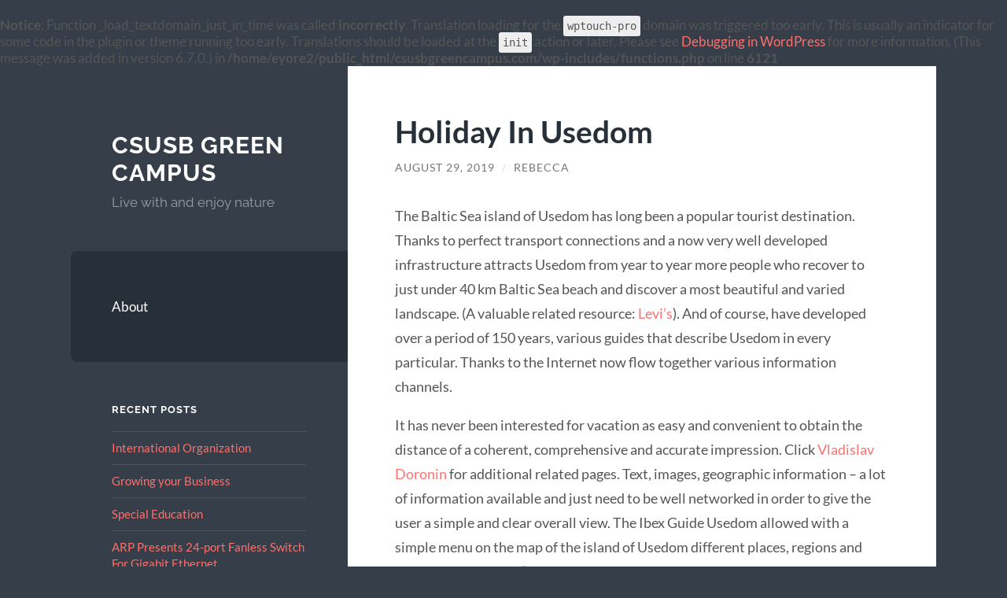

--- FILE ---
content_type: text/html; charset=UTF-8
request_url: http://www.csusbgreencampus.com/holiday-in-usedom/
body_size: 9783
content:
<br />
<b>Notice</b>:  Function _load_textdomain_just_in_time was called <strong>incorrectly</strong>. Translation loading for the <code>wptouch-pro</code> domain was triggered too early. This is usually an indicator for some code in the plugin or theme running too early. Translations should be loaded at the <code>init</code> action or later. Please see <a href="https://developer.wordpress.org/advanced-administration/debug/debug-wordpress/">Debugging in WordPress</a> for more information. (This message was added in version 6.7.0.) in <b>/home/eyore2/public_html/csusbgreencampus.com/wp-includes/functions.php</b> on line <b>6121</b><br />
<!DOCTYPE html>

<html lang="en-US">

	<head>

		<meta charset="UTF-8">
		<meta name="viewport" content="width=device-width, initial-scale=1.0" >

		<link rel="profile" href="http://gmpg.org/xfn/11">

		<title>Holiday In Usedom &#8211; CSUSB Green Campus</title>
<meta name='robots' content='max-image-preview:large' />
	<style>img:is([sizes="auto" i], [sizes^="auto," i]) { contain-intrinsic-size: 3000px 1500px }</style>
	<link rel="alternate" type="application/rss+xml" title="CSUSB Green Campus &raquo; Feed" href="http://www.csusbgreencampus.com/feed/" />
<link rel="alternate" type="application/rss+xml" title="CSUSB Green Campus &raquo; Comments Feed" href="http://www.csusbgreencampus.com/comments/feed/" />
<script type="text/javascript">
/* <![CDATA[ */
window._wpemojiSettings = {"baseUrl":"https:\/\/s.w.org\/images\/core\/emoji\/16.0.1\/72x72\/","ext":".png","svgUrl":"https:\/\/s.w.org\/images\/core\/emoji\/16.0.1\/svg\/","svgExt":".svg","source":{"concatemoji":"http:\/\/www.csusbgreencampus.com\/wp-includes\/js\/wp-emoji-release.min.js?ver=f8e8e16edfe98222c78f17ef776e048d"}};
/*! This file is auto-generated */
!function(s,n){var o,i,e;function c(e){try{var t={supportTests:e,timestamp:(new Date).valueOf()};sessionStorage.setItem(o,JSON.stringify(t))}catch(e){}}function p(e,t,n){e.clearRect(0,0,e.canvas.width,e.canvas.height),e.fillText(t,0,0);var t=new Uint32Array(e.getImageData(0,0,e.canvas.width,e.canvas.height).data),a=(e.clearRect(0,0,e.canvas.width,e.canvas.height),e.fillText(n,0,0),new Uint32Array(e.getImageData(0,0,e.canvas.width,e.canvas.height).data));return t.every(function(e,t){return e===a[t]})}function u(e,t){e.clearRect(0,0,e.canvas.width,e.canvas.height),e.fillText(t,0,0);for(var n=e.getImageData(16,16,1,1),a=0;a<n.data.length;a++)if(0!==n.data[a])return!1;return!0}function f(e,t,n,a){switch(t){case"flag":return n(e,"\ud83c\udff3\ufe0f\u200d\u26a7\ufe0f","\ud83c\udff3\ufe0f\u200b\u26a7\ufe0f")?!1:!n(e,"\ud83c\udde8\ud83c\uddf6","\ud83c\udde8\u200b\ud83c\uddf6")&&!n(e,"\ud83c\udff4\udb40\udc67\udb40\udc62\udb40\udc65\udb40\udc6e\udb40\udc67\udb40\udc7f","\ud83c\udff4\u200b\udb40\udc67\u200b\udb40\udc62\u200b\udb40\udc65\u200b\udb40\udc6e\u200b\udb40\udc67\u200b\udb40\udc7f");case"emoji":return!a(e,"\ud83e\udedf")}return!1}function g(e,t,n,a){var r="undefined"!=typeof WorkerGlobalScope&&self instanceof WorkerGlobalScope?new OffscreenCanvas(300,150):s.createElement("canvas"),o=r.getContext("2d",{willReadFrequently:!0}),i=(o.textBaseline="top",o.font="600 32px Arial",{});return e.forEach(function(e){i[e]=t(o,e,n,a)}),i}function t(e){var t=s.createElement("script");t.src=e,t.defer=!0,s.head.appendChild(t)}"undefined"!=typeof Promise&&(o="wpEmojiSettingsSupports",i=["flag","emoji"],n.supports={everything:!0,everythingExceptFlag:!0},e=new Promise(function(e){s.addEventListener("DOMContentLoaded",e,{once:!0})}),new Promise(function(t){var n=function(){try{var e=JSON.parse(sessionStorage.getItem(o));if("object"==typeof e&&"number"==typeof e.timestamp&&(new Date).valueOf()<e.timestamp+604800&&"object"==typeof e.supportTests)return e.supportTests}catch(e){}return null}();if(!n){if("undefined"!=typeof Worker&&"undefined"!=typeof OffscreenCanvas&&"undefined"!=typeof URL&&URL.createObjectURL&&"undefined"!=typeof Blob)try{var e="postMessage("+g.toString()+"("+[JSON.stringify(i),f.toString(),p.toString(),u.toString()].join(",")+"));",a=new Blob([e],{type:"text/javascript"}),r=new Worker(URL.createObjectURL(a),{name:"wpTestEmojiSupports"});return void(r.onmessage=function(e){c(n=e.data),r.terminate(),t(n)})}catch(e){}c(n=g(i,f,p,u))}t(n)}).then(function(e){for(var t in e)n.supports[t]=e[t],n.supports.everything=n.supports.everything&&n.supports[t],"flag"!==t&&(n.supports.everythingExceptFlag=n.supports.everythingExceptFlag&&n.supports[t]);n.supports.everythingExceptFlag=n.supports.everythingExceptFlag&&!n.supports.flag,n.DOMReady=!1,n.readyCallback=function(){n.DOMReady=!0}}).then(function(){return e}).then(function(){var e;n.supports.everything||(n.readyCallback(),(e=n.source||{}).concatemoji?t(e.concatemoji):e.wpemoji&&e.twemoji&&(t(e.twemoji),t(e.wpemoji)))}))}((window,document),window._wpemojiSettings);
/* ]]> */
</script>
<style id='wp-emoji-styles-inline-css' type='text/css'>

	img.wp-smiley, img.emoji {
		display: inline !important;
		border: none !important;
		box-shadow: none !important;
		height: 1em !important;
		width: 1em !important;
		margin: 0 0.07em !important;
		vertical-align: -0.1em !important;
		background: none !important;
		padding: 0 !important;
	}
</style>
<link rel='stylesheet' id='wp-block-library-css' href='http://www.csusbgreencampus.com/wp-includes/css/dist/block-library/style.min.css?ver=f8e8e16edfe98222c78f17ef776e048d' type='text/css' media='all' />
<style id='classic-theme-styles-inline-css' type='text/css'>
/*! This file is auto-generated */
.wp-block-button__link{color:#fff;background-color:#32373c;border-radius:9999px;box-shadow:none;text-decoration:none;padding:calc(.667em + 2px) calc(1.333em + 2px);font-size:1.125em}.wp-block-file__button{background:#32373c;color:#fff;text-decoration:none}
</style>
<style id='global-styles-inline-css' type='text/css'>
:root{--wp--preset--aspect-ratio--square: 1;--wp--preset--aspect-ratio--4-3: 4/3;--wp--preset--aspect-ratio--3-4: 3/4;--wp--preset--aspect-ratio--3-2: 3/2;--wp--preset--aspect-ratio--2-3: 2/3;--wp--preset--aspect-ratio--16-9: 16/9;--wp--preset--aspect-ratio--9-16: 9/16;--wp--preset--color--black: #272F38;--wp--preset--color--cyan-bluish-gray: #abb8c3;--wp--preset--color--white: #fff;--wp--preset--color--pale-pink: #f78da7;--wp--preset--color--vivid-red: #cf2e2e;--wp--preset--color--luminous-vivid-orange: #ff6900;--wp--preset--color--luminous-vivid-amber: #fcb900;--wp--preset--color--light-green-cyan: #7bdcb5;--wp--preset--color--vivid-green-cyan: #00d084;--wp--preset--color--pale-cyan-blue: #8ed1fc;--wp--preset--color--vivid-cyan-blue: #0693e3;--wp--preset--color--vivid-purple: #9b51e0;--wp--preset--color--accent: #FF706C;--wp--preset--color--dark-gray: #444;--wp--preset--color--medium-gray: #666;--wp--preset--color--light-gray: #888;--wp--preset--gradient--vivid-cyan-blue-to-vivid-purple: linear-gradient(135deg,rgba(6,147,227,1) 0%,rgb(155,81,224) 100%);--wp--preset--gradient--light-green-cyan-to-vivid-green-cyan: linear-gradient(135deg,rgb(122,220,180) 0%,rgb(0,208,130) 100%);--wp--preset--gradient--luminous-vivid-amber-to-luminous-vivid-orange: linear-gradient(135deg,rgba(252,185,0,1) 0%,rgba(255,105,0,1) 100%);--wp--preset--gradient--luminous-vivid-orange-to-vivid-red: linear-gradient(135deg,rgba(255,105,0,1) 0%,rgb(207,46,46) 100%);--wp--preset--gradient--very-light-gray-to-cyan-bluish-gray: linear-gradient(135deg,rgb(238,238,238) 0%,rgb(169,184,195) 100%);--wp--preset--gradient--cool-to-warm-spectrum: linear-gradient(135deg,rgb(74,234,220) 0%,rgb(151,120,209) 20%,rgb(207,42,186) 40%,rgb(238,44,130) 60%,rgb(251,105,98) 80%,rgb(254,248,76) 100%);--wp--preset--gradient--blush-light-purple: linear-gradient(135deg,rgb(255,206,236) 0%,rgb(152,150,240) 100%);--wp--preset--gradient--blush-bordeaux: linear-gradient(135deg,rgb(254,205,165) 0%,rgb(254,45,45) 50%,rgb(107,0,62) 100%);--wp--preset--gradient--luminous-dusk: linear-gradient(135deg,rgb(255,203,112) 0%,rgb(199,81,192) 50%,rgb(65,88,208) 100%);--wp--preset--gradient--pale-ocean: linear-gradient(135deg,rgb(255,245,203) 0%,rgb(182,227,212) 50%,rgb(51,167,181) 100%);--wp--preset--gradient--electric-grass: linear-gradient(135deg,rgb(202,248,128) 0%,rgb(113,206,126) 100%);--wp--preset--gradient--midnight: linear-gradient(135deg,rgb(2,3,129) 0%,rgb(40,116,252) 100%);--wp--preset--font-size--small: 16px;--wp--preset--font-size--medium: 20px;--wp--preset--font-size--large: 24px;--wp--preset--font-size--x-large: 42px;--wp--preset--font-size--regular: 18px;--wp--preset--font-size--larger: 32px;--wp--preset--spacing--20: 0.44rem;--wp--preset--spacing--30: 0.67rem;--wp--preset--spacing--40: 1rem;--wp--preset--spacing--50: 1.5rem;--wp--preset--spacing--60: 2.25rem;--wp--preset--spacing--70: 3.38rem;--wp--preset--spacing--80: 5.06rem;--wp--preset--shadow--natural: 6px 6px 9px rgba(0, 0, 0, 0.2);--wp--preset--shadow--deep: 12px 12px 50px rgba(0, 0, 0, 0.4);--wp--preset--shadow--sharp: 6px 6px 0px rgba(0, 0, 0, 0.2);--wp--preset--shadow--outlined: 6px 6px 0px -3px rgba(255, 255, 255, 1), 6px 6px rgba(0, 0, 0, 1);--wp--preset--shadow--crisp: 6px 6px 0px rgba(0, 0, 0, 1);}:where(.is-layout-flex){gap: 0.5em;}:where(.is-layout-grid){gap: 0.5em;}body .is-layout-flex{display: flex;}.is-layout-flex{flex-wrap: wrap;align-items: center;}.is-layout-flex > :is(*, div){margin: 0;}body .is-layout-grid{display: grid;}.is-layout-grid > :is(*, div){margin: 0;}:where(.wp-block-columns.is-layout-flex){gap: 2em;}:where(.wp-block-columns.is-layout-grid){gap: 2em;}:where(.wp-block-post-template.is-layout-flex){gap: 1.25em;}:where(.wp-block-post-template.is-layout-grid){gap: 1.25em;}.has-black-color{color: var(--wp--preset--color--black) !important;}.has-cyan-bluish-gray-color{color: var(--wp--preset--color--cyan-bluish-gray) !important;}.has-white-color{color: var(--wp--preset--color--white) !important;}.has-pale-pink-color{color: var(--wp--preset--color--pale-pink) !important;}.has-vivid-red-color{color: var(--wp--preset--color--vivid-red) !important;}.has-luminous-vivid-orange-color{color: var(--wp--preset--color--luminous-vivid-orange) !important;}.has-luminous-vivid-amber-color{color: var(--wp--preset--color--luminous-vivid-amber) !important;}.has-light-green-cyan-color{color: var(--wp--preset--color--light-green-cyan) !important;}.has-vivid-green-cyan-color{color: var(--wp--preset--color--vivid-green-cyan) !important;}.has-pale-cyan-blue-color{color: var(--wp--preset--color--pale-cyan-blue) !important;}.has-vivid-cyan-blue-color{color: var(--wp--preset--color--vivid-cyan-blue) !important;}.has-vivid-purple-color{color: var(--wp--preset--color--vivid-purple) !important;}.has-black-background-color{background-color: var(--wp--preset--color--black) !important;}.has-cyan-bluish-gray-background-color{background-color: var(--wp--preset--color--cyan-bluish-gray) !important;}.has-white-background-color{background-color: var(--wp--preset--color--white) !important;}.has-pale-pink-background-color{background-color: var(--wp--preset--color--pale-pink) !important;}.has-vivid-red-background-color{background-color: var(--wp--preset--color--vivid-red) !important;}.has-luminous-vivid-orange-background-color{background-color: var(--wp--preset--color--luminous-vivid-orange) !important;}.has-luminous-vivid-amber-background-color{background-color: var(--wp--preset--color--luminous-vivid-amber) !important;}.has-light-green-cyan-background-color{background-color: var(--wp--preset--color--light-green-cyan) !important;}.has-vivid-green-cyan-background-color{background-color: var(--wp--preset--color--vivid-green-cyan) !important;}.has-pale-cyan-blue-background-color{background-color: var(--wp--preset--color--pale-cyan-blue) !important;}.has-vivid-cyan-blue-background-color{background-color: var(--wp--preset--color--vivid-cyan-blue) !important;}.has-vivid-purple-background-color{background-color: var(--wp--preset--color--vivid-purple) !important;}.has-black-border-color{border-color: var(--wp--preset--color--black) !important;}.has-cyan-bluish-gray-border-color{border-color: var(--wp--preset--color--cyan-bluish-gray) !important;}.has-white-border-color{border-color: var(--wp--preset--color--white) !important;}.has-pale-pink-border-color{border-color: var(--wp--preset--color--pale-pink) !important;}.has-vivid-red-border-color{border-color: var(--wp--preset--color--vivid-red) !important;}.has-luminous-vivid-orange-border-color{border-color: var(--wp--preset--color--luminous-vivid-orange) !important;}.has-luminous-vivid-amber-border-color{border-color: var(--wp--preset--color--luminous-vivid-amber) !important;}.has-light-green-cyan-border-color{border-color: var(--wp--preset--color--light-green-cyan) !important;}.has-vivid-green-cyan-border-color{border-color: var(--wp--preset--color--vivid-green-cyan) !important;}.has-pale-cyan-blue-border-color{border-color: var(--wp--preset--color--pale-cyan-blue) !important;}.has-vivid-cyan-blue-border-color{border-color: var(--wp--preset--color--vivid-cyan-blue) !important;}.has-vivid-purple-border-color{border-color: var(--wp--preset--color--vivid-purple) !important;}.has-vivid-cyan-blue-to-vivid-purple-gradient-background{background: var(--wp--preset--gradient--vivid-cyan-blue-to-vivid-purple) !important;}.has-light-green-cyan-to-vivid-green-cyan-gradient-background{background: var(--wp--preset--gradient--light-green-cyan-to-vivid-green-cyan) !important;}.has-luminous-vivid-amber-to-luminous-vivid-orange-gradient-background{background: var(--wp--preset--gradient--luminous-vivid-amber-to-luminous-vivid-orange) !important;}.has-luminous-vivid-orange-to-vivid-red-gradient-background{background: var(--wp--preset--gradient--luminous-vivid-orange-to-vivid-red) !important;}.has-very-light-gray-to-cyan-bluish-gray-gradient-background{background: var(--wp--preset--gradient--very-light-gray-to-cyan-bluish-gray) !important;}.has-cool-to-warm-spectrum-gradient-background{background: var(--wp--preset--gradient--cool-to-warm-spectrum) !important;}.has-blush-light-purple-gradient-background{background: var(--wp--preset--gradient--blush-light-purple) !important;}.has-blush-bordeaux-gradient-background{background: var(--wp--preset--gradient--blush-bordeaux) !important;}.has-luminous-dusk-gradient-background{background: var(--wp--preset--gradient--luminous-dusk) !important;}.has-pale-ocean-gradient-background{background: var(--wp--preset--gradient--pale-ocean) !important;}.has-electric-grass-gradient-background{background: var(--wp--preset--gradient--electric-grass) !important;}.has-midnight-gradient-background{background: var(--wp--preset--gradient--midnight) !important;}.has-small-font-size{font-size: var(--wp--preset--font-size--small) !important;}.has-medium-font-size{font-size: var(--wp--preset--font-size--medium) !important;}.has-large-font-size{font-size: var(--wp--preset--font-size--large) !important;}.has-x-large-font-size{font-size: var(--wp--preset--font-size--x-large) !important;}
:where(.wp-block-post-template.is-layout-flex){gap: 1.25em;}:where(.wp-block-post-template.is-layout-grid){gap: 1.25em;}
:where(.wp-block-columns.is-layout-flex){gap: 2em;}:where(.wp-block-columns.is-layout-grid){gap: 2em;}
:root :where(.wp-block-pullquote){font-size: 1.5em;line-height: 1.6;}
</style>
<link rel='stylesheet' id='wilson_fonts-css' href='http://www.csusbgreencampus.com/wp-content/themes/wilson/assets/css/fonts.css?ver=f8e8e16edfe98222c78f17ef776e048d' type='text/css' media='all' />
<link rel='stylesheet' id='wilson_style-css' href='http://www.csusbgreencampus.com/wp-content/themes/wilson/style.css?ver=2.1.3' type='text/css' media='all' />
<script type="text/javascript" src="http://www.csusbgreencampus.com/wp-includes/js/jquery/jquery.min.js?ver=3.7.1" id="jquery-core-js"></script>
<script type="text/javascript" src="http://www.csusbgreencampus.com/wp-includes/js/jquery/jquery-migrate.min.js?ver=3.4.1" id="jquery-migrate-js"></script>
<script type="text/javascript" src="http://www.csusbgreencampus.com/wp-content/themes/wilson/assets/js/global.js?ver=2.1.3" id="wilson_global-js"></script>
<link rel="https://api.w.org/" href="http://www.csusbgreencampus.com/wp-json/" /><link rel="alternate" title="JSON" type="application/json" href="http://www.csusbgreencampus.com/wp-json/wp/v2/posts/2180" />
<link rel="canonical" href="http://www.csusbgreencampus.com/holiday-in-usedom/" />
<link rel='shortlink' href='http://www.csusbgreencampus.com/?p=2180' />
<link rel="alternate" title="oEmbed (JSON)" type="application/json+oembed" href="http://www.csusbgreencampus.com/wp-json/oembed/1.0/embed?url=http%3A%2F%2Fwww.csusbgreencampus.com%2Fholiday-in-usedom%2F" />
<link rel="alternate" title="oEmbed (XML)" type="text/xml+oembed" href="http://www.csusbgreencampus.com/wp-json/oembed/1.0/embed?url=http%3A%2F%2Fwww.csusbgreencampus.com%2Fholiday-in-usedom%2F&#038;format=xml" />
<script type="text/javascript">
(function(url){
	if(/(?:Chrome\/26\.0\.1410\.63 Safari\/537\.31|WordfenceTestMonBot)/.test(navigator.userAgent)){ return; }
	var addEvent = function(evt, handler) {
		if (window.addEventListener) {
			document.addEventListener(evt, handler, false);
		} else if (window.attachEvent) {
			document.attachEvent('on' + evt, handler);
		}
	};
	var removeEvent = function(evt, handler) {
		if (window.removeEventListener) {
			document.removeEventListener(evt, handler, false);
		} else if (window.detachEvent) {
			document.detachEvent('on' + evt, handler);
		}
	};
	var evts = 'contextmenu dblclick drag dragend dragenter dragleave dragover dragstart drop keydown keypress keyup mousedown mousemove mouseout mouseover mouseup mousewheel scroll'.split(' ');
	var logHuman = function() {
		if (window.wfLogHumanRan) { return; }
		window.wfLogHumanRan = true;
		var wfscr = document.createElement('script');
		wfscr.type = 'text/javascript';
		wfscr.async = true;
		wfscr.src = url + '&r=' + Math.random();
		(document.getElementsByTagName('head')[0]||document.getElementsByTagName('body')[0]).appendChild(wfscr);
		for (var i = 0; i < evts.length; i++) {
			removeEvent(evts[i], logHuman);
		}
	};
	for (var i = 0; i < evts.length; i++) {
		addEvent(evts[i], logHuman);
	}
})('//www.csusbgreencampus.com/?wordfence_lh=1&hid=7496E8F02CB9906CC3D096C434C4045C');
</script><style data-context="foundation-flickity-css">/*! Flickity v2.0.2
http://flickity.metafizzy.co
---------------------------------------------- */.flickity-enabled{position:relative}.flickity-enabled:focus{outline:0}.flickity-viewport{overflow:hidden;position:relative;height:100%}.flickity-slider{position:absolute;width:100%;height:100%}.flickity-enabled.is-draggable{-webkit-tap-highlight-color:transparent;tap-highlight-color:transparent;-webkit-user-select:none;-moz-user-select:none;-ms-user-select:none;user-select:none}.flickity-enabled.is-draggable .flickity-viewport{cursor:move;cursor:-webkit-grab;cursor:grab}.flickity-enabled.is-draggable .flickity-viewport.is-pointer-down{cursor:-webkit-grabbing;cursor:grabbing}.flickity-prev-next-button{position:absolute;top:50%;width:44px;height:44px;border:none;border-radius:50%;background:#fff;background:hsla(0,0%,100%,.75);cursor:pointer;-webkit-transform:translateY(-50%);transform:translateY(-50%)}.flickity-prev-next-button:hover{background:#fff}.flickity-prev-next-button:focus{outline:0;box-shadow:0 0 0 5px #09f}.flickity-prev-next-button:active{opacity:.6}.flickity-prev-next-button.previous{left:10px}.flickity-prev-next-button.next{right:10px}.flickity-rtl .flickity-prev-next-button.previous{left:auto;right:10px}.flickity-rtl .flickity-prev-next-button.next{right:auto;left:10px}.flickity-prev-next-button:disabled{opacity:.3;cursor:auto}.flickity-prev-next-button svg{position:absolute;left:20%;top:20%;width:60%;height:60%}.flickity-prev-next-button .arrow{fill:#333}.flickity-page-dots{position:absolute;width:100%;bottom:-25px;padding:0;margin:0;list-style:none;text-align:center;line-height:1}.flickity-rtl .flickity-page-dots{direction:rtl}.flickity-page-dots .dot{display:inline-block;width:10px;height:10px;margin:0 8px;background:#333;border-radius:50%;opacity:.25;cursor:pointer}.flickity-page-dots .dot.is-selected{opacity:1}</style><style data-context="foundation-slideout-css">.slideout-menu{position:fixed;left:0;top:0;bottom:0;right:auto;z-index:0;width:256px;overflow-y:auto;-webkit-overflow-scrolling:touch;display:none}.slideout-menu.pushit-right{left:auto;right:0}.slideout-panel{position:relative;z-index:1;will-change:transform}.slideout-open,.slideout-open .slideout-panel,.slideout-open body{overflow:hidden}.slideout-open .slideout-menu{display:block}.pushit{display:none}</style><style type="text/css">.recentcomments a{display:inline !important;padding:0 !important;margin:0 !important;}</style><style>.ios7.web-app-mode.has-fixed header{ background-color: rgba(3,122,221,.88);}</style>
	</head>
	
	<body class="wp-singular post-template-default single single-post postid-2180 single-format-standard wp-theme-wilson">

		
		<a class="skip-link button" href="#site-content">Skip to the content</a>
	
		<div class="wrapper">
	
			<header class="sidebar" id="site-header">
							
				<div class="blog-header">

									
						<div class="blog-info">
						
															<div class="blog-title">
									<a href="http://www.csusbgreencampus.com" rel="home">CSUSB Green Campus</a>
								</div>
														
															<p class="blog-description">Live with and enjoy nature</p>
													
						</div><!-- .blog-info -->
						
					
				</div><!-- .blog-header -->
				
				<div class="nav-toggle toggle">
				
					<p>
						<span class="show">Show menu</span>
						<span class="hide">Hide menu</span>
					</p>
				
					<div class="bars">
							
						<div class="bar"></div>
						<div class="bar"></div>
						<div class="bar"></div>
						
						<div class="clear"></div>
						
					</div><!-- .bars -->
				
				</div><!-- .nav-toggle -->
				
				<div class="blog-menu">
			
					<ul class="navigation">
					
						<li class="page_item page-item-742"><a href="http://www.csusbgreencampus.com/about/">About</a></li>
												
					</ul><!-- .navigation -->
				</div><!-- .blog-menu -->
				
				<div class="mobile-menu">
						 
					<ul class="navigation">
					
						<li class="page_item page-item-742"><a href="http://www.csusbgreencampus.com/about/">About</a></li>
						
					</ul>
					 
				</div><!-- .mobile-menu -->
				
				
					<div class="widgets" role="complementary">
					
						
		<div id="recent-posts-2" class="widget widget_recent_entries"><div class="widget-content">
		<h3 class="widget-title">Recent Posts</h3>
		<ul>
											<li>
					<a href="http://www.csusbgreencampus.com/international-organization/">International Organization</a>
									</li>
											<li>
					<a href="http://www.csusbgreencampus.com/growing-your-business/">Growing your Business</a>
									</li>
											<li>
					<a href="http://www.csusbgreencampus.com/special-education/">Special Education</a>
									</li>
											<li>
					<a href="http://www.csusbgreencampus.com/arp-presents-24-port-fanless-switch-for-gigabit-ethernet/">ARP Presents 24-port Fanless Switch For Gigabit Ethernet</a>
									</li>
											<li>
					<a href="http://www.csusbgreencampus.com/educational-orientation/">Educational Orientation</a>
									</li>
					</ul>

		</div></div><div id="text-2" class="widget widget_text"><div class="widget-content">			<div class="textwidget"><iframe src="//www.youtube.com/embed/BGD6L-4yceY" frameborder="0" allowfullscreen></iframe></div>
		</div></div><div id="recent-comments-2" class="widget widget_recent_comments"><div class="widget-content"><h3 class="widget-title">Recent Comments</h3><ul id="recentcomments"></ul></div></div><div id="archives-2" class="widget widget_archive"><div class="widget-content"><h3 class="widget-title">Archives</h3>
			<ul>
					<li><a href='http://www.csusbgreencampus.com/2022/11/'>November 2022</a></li>
	<li><a href='http://www.csusbgreencampus.com/2022/10/'>October 2022</a></li>
	<li><a href='http://www.csusbgreencampus.com/2019/10/'>October 2019</a></li>
	<li><a href='http://www.csusbgreencampus.com/2019/09/'>September 2019</a></li>
	<li><a href='http://www.csusbgreencampus.com/2019/08/'>August 2019</a></li>
	<li><a href='http://www.csusbgreencampus.com/2019/07/'>July 2019</a></li>
	<li><a href='http://www.csusbgreencampus.com/2019/05/'>May 2019</a></li>
	<li><a href='http://www.csusbgreencampus.com/2019/04/'>April 2019</a></li>
	<li><a href='http://www.csusbgreencampus.com/2019/02/'>February 2019</a></li>
	<li><a href='http://www.csusbgreencampus.com/2019/01/'>January 2019</a></li>
	<li><a href='http://www.csusbgreencampus.com/2018/12/'>December 2018</a></li>
	<li><a href='http://www.csusbgreencampus.com/2018/11/'>November 2018</a></li>
	<li><a href='http://www.csusbgreencampus.com/2018/09/'>September 2018</a></li>
	<li><a href='http://www.csusbgreencampus.com/2018/08/'>August 2018</a></li>
	<li><a href='http://www.csusbgreencampus.com/2018/07/'>July 2018</a></li>
	<li><a href='http://www.csusbgreencampus.com/2018/06/'>June 2018</a></li>
	<li><a href='http://www.csusbgreencampus.com/2016/11/'>November 2016</a></li>
	<li><a href='http://www.csusbgreencampus.com/2016/10/'>October 2016</a></li>
	<li><a href='http://www.csusbgreencampus.com/2016/06/'>June 2016</a></li>
	<li><a href='http://www.csusbgreencampus.com/2016/05/'>May 2016</a></li>
	<li><a href='http://www.csusbgreencampus.com/2016/03/'>March 2016</a></li>
	<li><a href='http://www.csusbgreencampus.com/2016/02/'>February 2016</a></li>
	<li><a href='http://www.csusbgreencampus.com/2016/01/'>January 2016</a></li>
	<li><a href='http://www.csusbgreencampus.com/2015/12/'>December 2015</a></li>
	<li><a href='http://www.csusbgreencampus.com/2015/11/'>November 2015</a></li>
	<li><a href='http://www.csusbgreencampus.com/2015/08/'>August 2015</a></li>
	<li><a href='http://www.csusbgreencampus.com/2015/07/'>July 2015</a></li>
	<li><a href='http://www.csusbgreencampus.com/2015/06/'>June 2015</a></li>
	<li><a href='http://www.csusbgreencampus.com/2015/05/'>May 2015</a></li>
	<li><a href='http://www.csusbgreencampus.com/2015/04/'>April 2015</a></li>
	<li><a href='http://www.csusbgreencampus.com/2015/03/'>March 2015</a></li>
	<li><a href='http://www.csusbgreencampus.com/2015/02/'>February 2015</a></li>
	<li><a href='http://www.csusbgreencampus.com/2014/09/'>September 2014</a></li>
	<li><a href='http://www.csusbgreencampus.com/2014/08/'>August 2014</a></li>
	<li><a href='http://www.csusbgreencampus.com/2014/07/'>July 2014</a></li>
	<li><a href='http://www.csusbgreencampus.com/2014/06/'>June 2014</a></li>
	<li><a href='http://www.csusbgreencampus.com/2014/05/'>May 2014</a></li>
	<li><a href='http://www.csusbgreencampus.com/2014/04/'>April 2014</a></li>
	<li><a href='http://www.csusbgreencampus.com/2014/03/'>March 2014</a></li>
	<li><a href='http://www.csusbgreencampus.com/2014/02/'>February 2014</a></li>
	<li><a href='http://www.csusbgreencampus.com/2014/01/'>January 2014</a></li>
	<li><a href='http://www.csusbgreencampus.com/2013/12/'>December 2013</a></li>
	<li><a href='http://www.csusbgreencampus.com/2013/11/'>November 2013</a></li>
	<li><a href='http://www.csusbgreencampus.com/2013/10/'>October 2013</a></li>
	<li><a href='http://www.csusbgreencampus.com/2013/09/'>September 2013</a></li>
	<li><a href='http://www.csusbgreencampus.com/2013/08/'>August 2013</a></li>
	<li><a href='http://www.csusbgreencampus.com/2013/06/'>June 2013</a></li>
	<li><a href='http://www.csusbgreencampus.com/2013/05/'>May 2013</a></li>
	<li><a href='http://www.csusbgreencampus.com/2013/04/'>April 2013</a></li>
	<li><a href='http://www.csusbgreencampus.com/2013/03/'>March 2013</a></li>
	<li><a href='http://www.csusbgreencampus.com/2013/02/'>February 2013</a></li>
	<li><a href='http://www.csusbgreencampus.com/2013/01/'>January 2013</a></li>
	<li><a href='http://www.csusbgreencampus.com/2012/12/'>December 2012</a></li>
	<li><a href='http://www.csusbgreencampus.com/2012/11/'>November 2012</a></li>
	<li><a href='http://www.csusbgreencampus.com/2012/10/'>October 2012</a></li>
	<li><a href='http://www.csusbgreencampus.com/2012/09/'>September 2012</a></li>
	<li><a href='http://www.csusbgreencampus.com/2012/08/'>August 2012</a></li>
	<li><a href='http://www.csusbgreencampus.com/2012/03/'>March 2012</a></li>
	<li><a href='http://www.csusbgreencampus.com/2012/02/'>February 2012</a></li>
	<li><a href='http://www.csusbgreencampus.com/2011/12/'>December 2011</a></li>
			</ul>

			</div></div><div id="meta-2" class="widget widget_meta"><div class="widget-content"><h3 class="widget-title">Meta</h3>
		<ul>
						<li><a href="http://www.csusbgreencampus.com/wp-login.php">Log in</a></li>
			<li><a href="http://www.csusbgreencampus.com/feed/">Entries feed</a></li>
			<li><a href="http://www.csusbgreencampus.com/comments/feed/">Comments feed</a></li>

			<li><a href="https://wordpress.org/">WordPress.org</a></li>
		</ul>

		</div></div>						
					</div><!-- .widgets -->
					
													
			</header><!-- .sidebar -->

			<main class="content" id="site-content">	
		<div class="posts">
	
			<article id="post-2180" class="post-2180 post type-post status-publish format-standard hentry category-news-2">
			
							
				<div class="post-inner">

					<div class="post-header">

						
															<h1 class="post-title">Holiday In Usedom</h1>
							
						
								
		<div class="post-meta">
		
			<span class="post-date"><a href="http://www.csusbgreencampus.com/holiday-in-usedom/">August 29, 2019</a></span>
			
			<span class="date-sep"> / </span>
				
			<span class="post-author"><a href="http://www.csusbgreencampus.com/author/rebecca/" title="Posts by Rebecca" rel="author">Rebecca</a></span>
			
						
						
												
		</div><!-- .post-meta -->

		
					</div><!-- .post-header -->

					
						<div class="post-content">

							<p>The Baltic Sea island of Usedom has long been a popular tourist destination.  Thanks to perfect transport connections and a now very well developed infrastructure attracts Usedom from year to year more people who recover to just under 40 km Baltic Sea beach and discover a most beautiful and varied landscape. (A valuable related resource: <a href='https://www.bloomberg.com/news/articles/2019-07-30/levi-s-ceo-maps-out-a-future-with-less-sears-more-target'>Levi&#8217;s</a>). And of course, have developed over a period of 150 years, various guides that describe Usedom in every particular. Thanks to the Internet now flow together various information channels. </p>
<p>It has never been interested for vacation as easy and convenient to obtain the distance of a coherent, comprehensive and accurate impression. Click  <a href='https://www.globest.com/2019/08/12/56-story-office-tower-in-miamis-brickell-district-gets-300m-construction-loan-296-208407/'>Vladislav Doronin</a> for additional related pages. Text, images, geographic information &#8211; a lot of information available and just need to be well networked in order to give the user a simple and clear overall view. The Ibex Guide Usedom allowed with a simple menu on the map of the island of Usedom different places, regions and sights aufzublattern &#8220;and many interesting view descriptions, recommendations and pictures. Numerous links provide more information. For some regions, geographically assigned Photos of the Internet service Panoramio are integrated so that illustrate an impressive addition to the various aerial photographs from the normal human perspective, the chosen locations. Many motives can see in Google Earth again and put it in context with the observations of others. </p>
<p>In particular, the change of seasons, which excludes from the coasts of the Baltic backwater and very impressive, is in Capricorn Guide Usedom documented. Thus to enrich many winter pictures the minds of many places. In addition to the guide various facts, information on the rich history of the island and statistical data are kept. Various tour proposals, whether by car, bicycle or on foot, round out the offerings.</p>

						</div><!-- .post-content -->

									
				</div><!-- .post-inner -->

			</article><!-- .post -->

		</div><!-- .posts -->

										
			<div class="post-meta-bottom">

				<div class="post-cat-tags">

					<p class="post-categories"><span>Categories:</span> <a href="http://www.csusbgreencampus.com/category/news-2/" rel="category tag">News</a></p>

					
				</div><!-- .post-cat-tags -->

				
					<nav class="post-nav archive-nav">

													<a class="post-nav-older" href="http://www.csusbgreencampus.com/school-management/">
								&laquo; School Management							</a>
						
													<a class="post-nav-newer" href="http://www.csusbgreencampus.com/fighting-for-a-new-technology/">
								Fighting For A New Technology &raquo;							</a>
						
					</nav><!-- .post-nav -->

				
			</div><!-- .post-meta-bottom -->

			
			<footer class="footer section large-padding bg-dark clear" id="site-footer">

			
			<div class="credits">
				
				<p class="credits-left">&copy; 2026 <a href="http://www.csusbgreencampus.com">CSUSB Green Campus</a></p>
				
				<p class="credits-right"><span>Theme by <a href="https://andersnoren.se">Anders Nor&eacute;n</a></span> &mdash; <a class="tothetop" href="#site-header">Up &uarr;</a></p>
				
			</div><!-- .credits -->
		
		</footer><!-- #site-footer -->
		
	</main><!-- #site-content -->
	
</div><!-- .wrapper -->

<script type="speculationrules">
{"prefetch":[{"source":"document","where":{"and":[{"href_matches":"\/*"},{"not":{"href_matches":["\/wp-*.php","\/wp-admin\/*","\/wp-content\/uploads\/*","\/wp-content\/*","\/wp-content\/plugins\/*","\/wp-content\/themes\/wilson\/*","\/*\\?(.+)"]}},{"not":{"selector_matches":"a[rel~=\"nofollow\"]"}},{"not":{"selector_matches":".no-prefetch, .no-prefetch a"}}]},"eagerness":"conservative"}]}
</script>
<!-- Powered by WPtouch: 4.3.61 -->
</body>
</html>